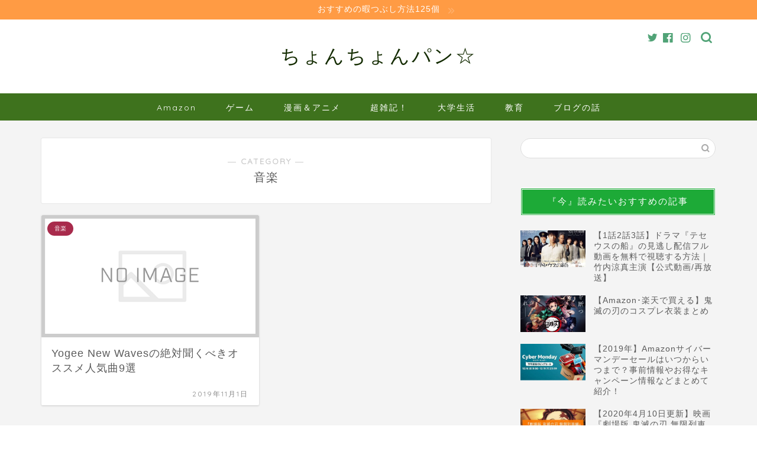

--- FILE ---
content_type: text/html; charset=utf-8
request_url: https://www.google.com/recaptcha/api2/aframe
body_size: 265
content:
<!DOCTYPE HTML><html><head><meta http-equiv="content-type" content="text/html; charset=UTF-8"></head><body><script nonce="u-IJ6i_g3T8riDitBE_LjA">/** Anti-fraud and anti-abuse applications only. See google.com/recaptcha */ try{var clients={'sodar':'https://pagead2.googlesyndication.com/pagead/sodar?'};window.addEventListener("message",function(a){try{if(a.source===window.parent){var b=JSON.parse(a.data);var c=clients[b['id']];if(c){var d=document.createElement('img');d.src=c+b['params']+'&rc='+(localStorage.getItem("rc::a")?sessionStorage.getItem("rc::b"):"");window.document.body.appendChild(d);sessionStorage.setItem("rc::e",parseInt(sessionStorage.getItem("rc::e")||0)+1);localStorage.setItem("rc::h",'1769907781065');}}}catch(b){}});window.parent.postMessage("_grecaptcha_ready", "*");}catch(b){}</script></body></html>